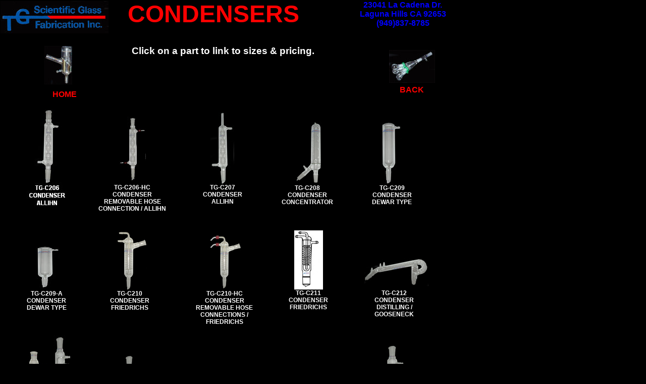

--- FILE ---
content_type: text/html
request_url: http://tgsciglass.com/album2009_032.htm
body_size: 3396
content:
<!DOCTYPE HTML PUBLIC "-//W3C//DTD HTML 4.01 Transitional//EN">
<!-- Generated by Avanquest Technology v:8.0. For information please visit: http://www.avanquestusa.com/ -->
<html lang="en">
<head>
	<title> condenser </title>
	<meta http-equiv="Content-Type" content="text/html; charset=iso-8859-1">
	<meta http-equiv="Content-Style-Type" content="text/css;">
	<meta name="Author" content="TG Scientific Glass Fabrication, Inc. Jeff Tait April Provence">
	<meta name="Keywords" content="scientific glass, adapter, arsine generator, beaker, bottle, buret, burner, chromatography, clamp, condenser, crucible, cylinder, dish, distillation, drying, evaporation, extraction, filtration, flask, flowmeter, fritted disc, funnel, gas, glassblowing blank, graded seal, ground joint, hydrometer, melting point tube, motar pestle, nmr tube, o-ring, peptide synthesis, pipet, reaction, teflon sleeve, spot plate, spring, stand, stirrer, stopcock, stopper, sublimation, support, thermometer, tubing rod, vacuum">
	<meta name="Description" content="TG Scientific Glass Fabrictation fabricates scientific glass, laboratory glassware, custom glass fabrication & apparatus.  Located in Southern California, Laguna Hills.  Custom parts, modifications, repairs, biotechnlogy, lasers, custom glassblowing, pilot plant systems, portable equipment, tubing & glassblowing supplies, semiconductor quartz apparatus are available.  Sell Glas-Col Products.">
	<script src="album2009_g.js" type="text/javascript"></script>		<!--// Document Script //-->
	<script src="album2009_032_a.js" type="text/javascript"></script>		<!--// Motion Script //-->

	<style type="text/css"><!--
		.f75	{font: bold 48px 'arial black', helvetica, sans-serif;color:#ff0000; }
		.f79	{font: bold 16px 'arial', helvetica, sans-serif;color:#0000ff; }
		.f77	{font: bold 16px 'arial', helvetica, sans-serif;color:#ff0000; }
		.f76	{font: bold 12px 'arial', helvetica, sans-serif;color:#ffffff; }
		.f78	{font: bold 19px 'arial', helvetica, sans-serif;color:#ffffff; }
		#a49		{text-decoration :none;color:#ffffff; }
		#a38		{text-decoration :none;color:#ffffff; }
		#a39		{text-decoration :none;color:#ffffff; }
		#a60		{text-decoration :none;color:#ffffff; }
		#a50		{text-decoration :none;color:#ffffff; }
		#a51		{text-decoration :none;color:#ffffff; }
		#a40		{text-decoration :none;color:#ffffff; }
		#a52		{text-decoration :none;color:#ffffff; }
		#a41		{text-decoration :none;color:#ffffff; }
		#a53		{text-decoration :none;color:#ffffff; }
		#a42		{text-decoration :none;color:#ffffff; }
		#a54		{text-decoration :none;color:#ffffff; }
		#a43		{text-decoration :none;color:#ffffff; }
		#a55		{text-decoration :none;color:#ffffff; }
		#a44		{text-decoration :none;color:#ffffff; }
		#a56		{text-decoration :none;color:#ffffff; }
		#a45		{text-decoration :none;color:#ffffff; }
		#a57		{text-decoration :none;color:#ffffff; }
		#a46		{text-decoration :none;color:#ffffff; }
		#a58		{text-decoration :none;color:#ffffff; }
		#a47		{text-decoration :none;color:#ffffff; }
		#a36		{text-decoration :none;color:#ffffff; }
		#a25		{text-decoration :none;color:#ff0000; }
		#a59		{text-decoration :none;color:#ffffff; }
		#a48		{text-decoration :none;color:#ffffff; }
		#a37		{text-decoration :none;color:#ffffff; }
		#a26		{text-decoration :none;color:#ff0000; } -->
	</style>
</head>


<body bgcolor="#000000" text="#ff0000" link="#0000ff" vlink="#800080" alink="#ff0000" leftmargin="0" topmargin="0" onload="if(V4) OnWeLoad()">
	<div style="position:absolute;left:785;top:1246;width:55;height:126;">
		<a href="album2009_036.htm">
			<img src="cond222a.jpg" title="" alt="cond222a.jpg" align="top" border="0" vspace="0" hspace="0"></a>
	</div>
	<div style="position:absolute;left:622;top:1229;width:45;height:148;">
		<a href="album2009_035.htm">
			<img src="cond222.jpg" title="" alt="cond222.jpg" align="top" border="0" vspace="0" hspace="0"></a>
	</div>
	<div style="position:absolute;left:759;top:971;width:40;height:174;">
		<a href="album2009_035.htm">
			<img src="cond216.jpg" title="" alt="cond216.jpg" align="top" border="0" vspace="0" hspace="0"></a>
	</div>
	<div style="position:absolute;left:583;top:456;width:57;height:117;">
		<a href="album2009_034.htm">
			<img src="cond211.jpg" title="" alt="cond211.jpg" align="top" border="0" vspace="0" hspace="0"></a>
	</div>
	<div class="f75" style="position:absolute;left:253;top:0;width:391;height:69;">
		CONDENSERS
	</div>
	<div id="e60" class="f76" style="position:absolute;left:180;top:364;width:164;height:63;text-align:center;">
		<a id="a60" href="album2009_033.htm" onmouseover="OnWeOver(0,IDP[27],0,0,0,'album2009_033.htm',1)" onmouseout="OnWeOver(0,IDP[27],'#ffffff',0,0,0,0)">
		TG-C206-HC<br> 
		CONDENSER<br> 
		REMOVABLE HOSE CONNECTION / ALLIHN  </a>
	</div>
	<div id="e59" class="f76" style="position:absolute;left:401;top:364;width:79;height:48;text-align:center;">
		<a id="a59" href="album2009_033.htm" onmouseover="OnWeOver(0,IDP[26],0,0,0,'album2009_033.htm',1)" onmouseout="OnWeOver(0,IDP[26],'#ffffff',0,0,0,0)">
		TG-C207<br> 
		CONDENSER<br> 
		ALLIHN</a>
	</div>
	<div id="e58" class="f76" style="position:absolute;left:545;top:365;width:128;height:47;text-align:center;">
		<a id="a58" href="album2009_033.htm" onmouseover="OnWeOver(0,IDP[25],0,0,0,'album2009_033.htm',1)" onmouseout="OnWeOver(0,IDP[25],'#ffffff',0,0,0,0)">
		TG-C208<br> 
		CONDENSER<br> 
		CONCENTRATOR</a>
	</div>
	<div id="e57" class="f76" style="position:absolute;left:733;top:365;width:87;height:48;text-align:center;">
		<a id="a57" href="album2009_033.htm" onmouseover="OnWeOver(0,IDP[24],0,0,0,'album2009_033.htm',1)" onmouseout="OnWeOver(0,IDP[24],'#ffffff',0,0,0,0)">
		TG-C209<br> 
		CONDENSER<br> 
		DEWAR TYPE</a>
	</div>
	<div id="e56" class="f76" style="position:absolute;left:49;top:574;width:86;height:48;text-align:center;">
		<a id="a56" href="album2009_033.htm" onmouseover="OnWeOver(0,IDP[23],0,0,0,'album2009_033.htm',1)" onmouseout="OnWeOver(0,IDP[23],'#ffffff',0,0,0,0)">
		TG-C209-A<br> 
		CONDENSER<br> 
		DEWAR TYPE</a>
	</div>
	<div id="e55" class="f76" style="position:absolute;left:362;top:574;width:165;height:64;text-align:center;">
		<a id="a55" href="album2009_033.htm" onmouseover="OnWeOver(0,IDP[22],0,0,0,'album2009_033.htm',1)" onmouseout="OnWeOver(0,IDP[22],'#ffffff',0,0,0,0)">
		TG-C210-HC<br> 
		CONDENSER<br> 
		REMOVABLE HOSE CONNECTIONS / FRIEDRICHS </a>
	</div>
	<div id="e54" class="f76" style="position:absolute;left:212;top:574;width:89;height:48;text-align:center;">
		<a id="a54" href="album2009_033.htm" onmouseover="OnWeOver(0,IDP[21],0,0,0,'album2009_033.htm',1)" onmouseout="OnWeOver(0,IDP[21],'#ffffff',0,0,0,0)">
		TG-C210<br> 
		CONDENSER<br> 
		FRIEDRICHS</a>
	</div>
	<div id="e53" class="f76" style="position:absolute;left:566;top:573;width:90;height:50;text-align:center;">
		<a id="a53" href="album2009_034.htm" onmouseover="OnWeOver(0,IDP[20],0,0,0,'album2009_034.htm',1)" onmouseout="OnWeOver(0,IDP[20],'#ffffff',0,0,0,0)">
		TG-C211<br> 
		CONDENSER<br> 
		FRIEDRICHS</a>
	</div>
	<div id="e52" class="f76" style="position:absolute;left:708;top:573;width:146;height:63;text-align:center;">
		<a id="a52" href="album2009_034.htm" onmouseover="OnWeOver(0,IDP[19],0,0,0,'album2009_034.htm',1)" onmouseout="OnWeOver(0,IDP[19],'#ffffff',0,0,0,0)">
		TG-C212<br> 
		CONDENSER<br> 
		DISTILLING / GOOSENECK</a>
	</div>
	<div id="e51" class="f76" style="position:absolute;left:52;top:861;width:84;height:48;text-align:center;">
		<a id="a51" href="album2009_034.htm" onmouseover="OnWeOver(0,IDP[18],0,0,0,'album2009_034.htm',1)" onmouseout="OnWeOver(0,IDP[18],'#ffffff',0,0,0,0)">
		TG-C213<br> 
		CONDENSER<br> 
		REFLUX</a>
	</div>
	<div id="e50" class="f76" style="position:absolute;left:190;top:862;width:145;height:64;text-align:center;">
		<a id="a50" href="album2009_034.htm" onmouseover="OnWeOver(0,IDP[17],0,0,0,'album2009_034.htm',1)" onmouseout="OnWeOver(0,IDP[17],'#ffffff',0,0,0,0)">
		TG-C213-HC<br> 
		CONDENSER<br> 
		REMOVABLE HOSE CONNECTIONS / REFLUX  </a>
	</div>
	<div id="e49" class="f76" style="position:absolute;left:402;top:862;width:85;height:48;text-align:center;">
		<a id="a49" href="album2009_034.htm" onmouseover="OnWeOver(0,IDP[16],0,0,0,'album2009_034.htm',1)" onmouseout="OnWeOver(0,IDP[16],'#ffffff',0,0,0,0)">
		TG-C213-A<br> 
		CONDENSER<br> 
		REFLUX</a>
	</div>
	<div id="e48" class="f76" style="position:absolute;left:545;top:862;width:145;height:65;text-align:center;">
		<a id="a48" href="album2009_034.htm" onmouseover="OnWeOver(0,IDP[15],0,0,0,'album2009_034.htm',1)" onmouseout="OnWeOver(0,IDP[15],'#ffffff',0,0,0,0)">
		TG-C213-A-HC<br> 
		CONDENSER<br> 
		REMOVABLE HOSE  CONNECTIONS / REFLUX</a>
	</div>
	<div id="e47" class="f76" style="position:absolute;left:741;top:862;width:80;height:47;text-align:center;">
		<a id="a47" href="album2009_034.htm" onmouseover="OnWeOver(0,IDP[14],0,0,0,'album2009_034.htm',1)" onmouseout="OnWeOver(0,IDP[14],'#ffffff',0,0,0,0)">
		TG-C213-L<br> 
		CONDENSER<br> 
		REFLUX</a>
	</div>
	<div id="e46" class="f76" style="position:absolute;left:52;top:1145;width:85;height:50;text-align:center;">
		<a id="a46" href="album2009_034.htm" onmouseover="OnWeOver(0,IDP[13],0,0,0,'album2009_034.htm',1)" onmouseout="OnWeOver(0,IDP[13],'#ffffff',0,0,0,0)">
		TG-C214<br> 
		CONDENSER<br> 
		GRAHAM</a>
	</div>
	<div id="e45" class="f76" style="position:absolute;left:212;top:1146;width:85;height:47;text-align:center;">
		<a id="a45" href="album2009_034.htm" onmouseover="OnWeOver(0,IDP[12],0,0,0,'album2009_034.htm',1)" onmouseout="OnWeOver(0,IDP[12],'#ffffff',0,0,0,0)">
		TG-C214-P<br> 
		CONDENSER<br> 
		GRAHAM</a>
	</div>
	<div id="e44" class="f76" style="position:absolute;left:391;top:1145;width:83;height:50;text-align:center;">
		<a id="a44" href="album2009_035.htm" onmouseover="OnWeOver(0,IDP[11],0,0,0,'album2009_035.htm',1)" onmouseout="OnWeOver(0,IDP[11],'#ffffff',0,0,0,0)">
		TG-C215-A<br> 
		CONDENSER<br> 
		REFLUX </a>
	</div>
	<div id="e43" class="f76" style="position:absolute;left:561;top:1146;width:107;height:49;text-align:center;">
		<a id="a43" href="album2009_035.htm" onmouseover="OnWeOver(0,IDP[10],0,0,0,'album2009_035.htm',1)" onmouseout="OnWeOver(0,IDP[10],'#ffffff',0,0,0,0)">
		TG-C215-C<br> 
		CONDENSER<br> 
		HIGH EFFICIENCY</a>
	</div>
	<div id="e42" class="f76" style="position:absolute;left:734;top:1146;width:82;height:48;text-align:center;">
		<a id="a42" href="album2009_035.htm" onmouseover="OnWeOver(0,IDP[9],0,0,0,'album2009_035.htm',1)" onmouseout="OnWeOver(0,IDP[9],'#ffffff',0,0,0,0)">
		TG-C216<br> 
		CONDENSER<br> 
		REFLUX</a>
	</div>
	<div id="e41" class="f76" style="position:absolute;left:22;top:1379;width:86;height:48;text-align:center;">
		<a id="a41" href="album2009_035.htm" onmouseover="OnWeOver(0,IDP[8],0,0,0,'album2009_035.htm',1)" onmouseout="OnWeOver(0,IDP[8],'#ffffff',0,0,0,0)">
		TG-C217<br> 
		CONDENSER<br> 
		REFLUX</a>
	</div>
	<div id="e40" class="f76" style="position:absolute;left:164;top:1380;width:87;height:48;text-align:center;">
		<a id="a40" href="album2009_035.htm" onmouseover="OnWeOver(0,IDP[7],0,0,0,'album2009_035.htm',1)" onmouseout="OnWeOver(0,IDP[7],'#ffffff',0,0,0,0)">
		TG-C218<br> 
		CONDENSER<br> 
		LIEBIG</a>
	</div>
	<div id="e39" class="f76" style="position:absolute;left:301;top:1380;width:88;height:48;text-align:center;">
		<a id="a39" href="album2009_035.htm" onmouseover="OnWeOver(0,IDP[6],0,0,0,'album2009_035.htm',1)" onmouseout="OnWeOver(0,IDP[6],'#ffffff',0,0,0,0)">
		TG-C218-A<br> 
		CONDENSER<br> 
		LIEBIG</a>
	</div>
	<div id="e38" class="f76" style="position:absolute;left:435;top:1380;width:87;height:48;text-align:center;">
		<a id="a38" href="album2009_035.htm" onmouseover="OnWeOver(0,IDP[5],0,0,0,'album2009_035.htm',1)" onmouseout="OnWeOver(0,IDP[5],'#ffffff',0,0,0,0)">
		TG-C220<br> 
		CONDENSER<br> 
		WEST</a>
	</div>
	<div id="e37" class="f76" style="position:absolute;left:601;top:1380;width:93;height:48;text-align:center;">
		<a id="a37" href="album2009_035.htm" onmouseover="OnWeOver(0,IDP[4],0,0,0,'album2009_035.htm',1)" onmouseout="OnWeOver(0,IDP[4],'#ffffff',0,0,0,0)">
		TG-C222<br> 
		CONDENSER<br> 
		COLD FINGER</a>
	</div>
	<div id="e36" class="f76" style="position:absolute;left:748;top:1380;width:139;height:48;text-align:center;">
		<a id="a36" href="album2009_036.htm" onmouseover="OnWeOver(0,IDP[3],0,0,0,'album2009_036.htm',1)" onmouseout="OnWeOver(0,IDP[3],'#ffffff',0,0,0,0)">
		TG-C222-A<br> 
		CONDENSER<br> 
		MICRO COLD FINGER</a>
	</div>
	<div style="position:absolute;left:1;top:2;width:214;height:64;">
		<img src="album2009002037.jpg" title="" alt="album2009002037.jpg" align="top" border="0" vspace="0" hspace="0">
	</div>
	<div style="position:absolute;left:52;top:217;width:82;height:195;">
		<map name="map100">
			<area shape="rect" coords="20,0,65,147" href="album2009_033.htm">
		</map>
		<img src="album2009032007.jpg" title="" alt="album2009032007.jpg" align="top" border="0" vspace="0" hspace="0" usemap="#map100">
	</div>
	<div style="position:absolute;left:236;top:230;width:53;height:130;">
		<a href="album2009_033.htm">
			<img src="cond206hc.jpg" title="" alt="cond206hc.jpg" align="top" border="0" vspace="0" hspace="0"></a>
	</div>
	<div style="position:absolute;left:417;top:222;width:47;height:144;">
		<a href="album2009_033.htm">
			<img src="cond207.jpg" title="" alt="cond207.jpg" align="top" border="0" vspace="0" hspace="0"></a>
	</div>
	<div style="position:absolute;left:586;top:756;width:66;height:106;">
		<a href="album2009_034.htm">
			<img src="cond213ahc.jpg" title="" alt="cond213ahc.jpg" align="top" border="0" vspace="0" hspace="0"></a>
	</div>
	<div style="position:absolute;left:764;top:682;width:39;height:178;">
		<a href="album2009_034.htm">
			<img src="cond213l.jpg" title="" alt="cond213l.jpg" align="top" border="0" vspace="0" hspace="0"></a>
	</div>
	<div style="position:absolute;left:189;top:1218;width:43;height:162;">
		<a href="album2009_035.htm">
			<img src="cond218.jpg" title="" alt="cond218.jpg" align="top" border="0" vspace="0" hspace="0"></a>
	</div>
	<div style="position:absolute;left:328;top:1219;width:43;height:162;">
		<a href="album2009_035.htm">
			<img src="cond218a.jpg" title="" alt="cond218a.jpg" align="top" border="0" vspace="0" hspace="0"></a>
	</div>
	<div style="position:absolute;left:88;top:91;width:55;height:76;">
		<a href="album2009.htm">
			<img src="album2009002014.jpg" title="" alt="album2009002014.jpg" align="top" border="0" vspace="0" hspace="0"></a>
	</div>
	<div id="e26" class="f77" style="position:absolute;left:104;top:178;width:55;height:23;">
		<a id="a26" href="album2009.htm" onmouseover="OnWeOver(0,IDP[2],0,0,0,'album2009.htm',1)" onmouseout="OnWeOver(0,IDP[2],'#ff0000',0,0,0,0)">
		HOME</a>
	</div>
	<div id="e25" class="f77" style="position:absolute;left:792;top:169;width:55;height:21;">
		<a id="a25" href="album2009_030.htm" onmouseover="OnWeOver(0,IDP[1],0,0,0,'album2009_030.htm',1)" onmouseout="OnWeOver(0,IDP[1],'#ff0000',0,0,0,0)">
		BACK</a>
	</div>
	<div style="position:absolute;left:771;top:99;width:91;height:65;">
		<a href="album2009_030.htm">
			<img src="album2009002013.jpg" title="" alt="album2009002013.jpg" align="top" border="0" vspace="0" hspace="0"></a>
	</div>
	<div style="position:absolute;left:232;top:458;width:59;height:116;">
		<a href="album2009_033.htm">
			<img src="cond210.jpg" title="" alt="cond210.jpg" align="top" border="0" vspace="0" hspace="0"></a>
	</div>
	<div style="position:absolute;left:414;top:466;width:64;height:106;">
		<a href="album2009_033.htm">
			<img src="cond210hc.jpg" title="" alt="cond210hc.jpg" align="top" border="0" vspace="0" hspace="0"></a>
	</div>
	<div style="position:absolute;left:54;top:694;width:44;height:153;">
		<a href="album2009_034.htm">
			<img src="cond213stylea.jpg" title="" alt="cond213stylea.jpg" align="top" border="0" vspace="0" hspace="0"></a>
	</div>
	<div style="position:absolute;left:106;top:664;width:36;height:199;">
		<a href="album2009_034.htm">
			<img src="album2009032006.jpg" title="" alt="album2009032006.jpg" align="top" border="0" vspace="0" hspace="0"></a>
	</div>
	<div style="position:absolute;left:245;top:704;width:44;height:156;">
		<a href="album2009_034.htm">
			<img src="cond213hc.jpg" title="" alt="cond213hc.jpg" align="top" border="0" vspace="0" hspace="0"></a>
	</div>
	<div style="position:absolute;left:71;top:969;width:40;height:175;">
		<a href="album2009_034.htm">
			<img src="cond214.jpg" title="" alt="cond214.jpg" align="top" border="0" vspace="0" hspace="0"></a>
	</div>
	<div style="position:absolute;left:234;top:964;width:38;height:182;">
		<a href="album2009_034.htm">
			<img src="cond214p.jpg" title="" alt="cond214p.jpg" align="top" border="0" vspace="0" hspace="0"></a>
	</div>
	<div style="position:absolute;left:583;top:239;width:55;height:125;">
		<a href="album2009_033.htm">
			<img src="cond208.jpg" title="" alt="cond208.jpg" align="top" border="0" vspace="0" hspace="0"></a>
	</div>
	<div style="position:absolute;left:754;top:241;width:41;height:124;">
		<a href="album2009_033.htm">
			<img src="album2009032005.jpg" title="" alt="album2009032005.jpg" align="top" border="0" vspace="0" hspace="0"></a>
	</div>
	<div style="position:absolute;left:70;top:488;width:48;height:83;">
		<a href="album2009_033.htm">
			<img src="album2009032004.jpg" title="" alt="album2009032004.jpg" align="top" border="0" vspace="0" hspace="0"></a>
	</div>
	<div style="position:absolute;left:589;top:1010;width:52;height:134;">
		<a href="album2009_035.htm">
			<img src="cond215c.jpg" title="" alt="cond215c.jpg" align="top" border="0" vspace="0" hspace="0"></a>
	</div>
	<div style="position:absolute;left:407;top:1009;width:50;height:133;">
		<a href="album2009_035.htm">
			<img src="cond215a.jpg" title="" alt="cond215a.jpg" align="top" border="0" vspace="0" hspace="0"></a>
	</div>
	<div style="position:absolute;left:39;top:1257;width:58;height:118;">
		<a href="album2009_035.htm">
			<img src="cond217.jpg" title="" alt="cond217.jpg" align="top" border="0" vspace="0" hspace="0"></a>
	</div>
	<div style="position:absolute;left:467;top:1233;width:27;height:149;">
		<a href="album2009_035.htm">
			<img src="album2009032003.jpg" title="" alt="album2009032003.jpg" align="top" border="0" vspace="0" hspace="0"></a>
	</div>
	<div class="f78" style="position:absolute;left:261;top:90;width:372;height:26;">
		Click on a part to link to sizes & pricing.
	</div>
	<div style="position:absolute;left:722;top:511;width:127;height:55;">
		<a href="album2009_034.htm">
			<img src="cond212.jpg" title="" alt="cond212.jpg" align="top" border="0" vspace="0" hspace="0"></a>
	</div>
	<div style="position:absolute;left:412;top:756;width:66;height:106;">
		<a href="album2009_034.htm">
			<img src="cond213a.jpg" title="" alt="cond213a.jpg" align="top" border="0" vspace="0" hspace="0"></a>
	</div>
	<div style="position:absolute;left:600;top:539;width:13;height:4;">
		<a href="album2009_033.htm">
			<img src="album2009032002.jpg" title="" alt="album2009032002.jpg" align="top" border="0" vspace="0" hspace="0"></a>
	</div>
	<div style="position:absolute;left:430;top:1041;width:12;height:4;">
		<a href="album2009_034.htm">
			<img src="album2009032001.jpg" title="" alt="album2009032001.jpg" align="top" border="0" vspace="0" hspace="0"></a>
	</div>
	<div style="position:absolute;left:767;top:991;width:12;height:4;">
		<a href="album2009_035.htm">
			<img src="album2009032001.jpg" title="" alt="album2009032001.jpg" align="top" border="0" vspace="0" hspace="0"></a>
	</div>
	<div style="position:absolute;left:634;top:1254;width:12;height:4;">
		<a href="album2009_035.htm">
			<img src="album2009032001.jpg" title="" alt="album2009032001.jpg" align="top" border="0" vspace="0" hspace="0"></a>
	</div>
	<div style="position:absolute;left:823;top:1292;width:12;height:4;">
		<a href="album2009_035.htm">
			<img src="album2009032001.jpg" title="" alt="album2009032001.jpg" align="top" border="0" vspace="0" hspace="0"></a>
	</div>
	<div class="f79" style="position:absolute;left:696;top:1;width:204;height:63;text-align:center;">
		23041 La Cadena Dr.<br> 
		Laguna Hills  CA   92653<br> 
		(949)837-8785
	</div>
</body>
</html>


--- FILE ---
content_type: text/javascript
request_url: http://tgsciglass.com/album2009_g.js
body_size: 915
content:
/*--- Avanquest WebEasy Document Script ---*/

IE=(navigator.appName.indexOf('Microsoft') >= 0);
NS=(navigator.appName.indexOf('Netscape') >= 0);
SF=(navigator.appName.indexOf('Safari') >= 0);
FF=(navigator.userAgent.indexOf('Firefox') >= 0);
OP=(navigator.userAgent.indexOf('Opera') >= 0);
GK=(navigator.userAgent.indexOf('Gecko') >= 0);
V4=(parseInt(navigator.appVersion) >= 4);
if((V5=navigator.appVersion.indexOf('MSIE '))<0) V5=-5;
V5=(parseInt(navigator.appVersion.charAt(V5+5))>=5);
MAC=(navigator.userAgent.indexOf('Mac')!=-1);


IDP={}; IDP[0]=0;
isOvr=0;

function DoRoute( obj,tpt,pos,ids,loop,delay)
{	var dx,dy,dd,tm;
	if((pos+2) > IDP[tpt].x.length )
	{	if(!loop)
		{	IDP[obj].left= IDP[tpt].x[pos];
			IDP[obj].top  = IDP[tpt].y[pos];
			if((IDP[tpt].x[pos]==IDP.bw)||(IDP[tpt].y[pos]==IDP.bd))
			{	IDP[obj].visibility='hidden';
				IDP[obj].left=0;
				IDP[obj].top =0;
			}
			return;
		}
		pos=0;
	}
	tm=delay;
	dx=IDP[tpt].x[pos+1]-IDP[tpt].x[pos];
	dy=IDP[tpt].y[pos+1]-IDP[tpt].y[pos];
	dd=Math.abs((Math.abs(dx) > Math.abs(dy))?dx:dy);
	if(dd)
	{	if(ids < dd)
		{	if((dd-ids) < (IDP[tpt].s/2))
			{	IDP[obj].left= IDP[tpt].x[pos+1];
				IDP[obj].top = IDP[tpt].y[pos+1];
				ids=dd;
			}else
			{	IDP[obj].left=(0.5+IDP[tpt].x[pos]+ids*(dx/dd) );
				IDP[obj].top =(0.5+IDP[tpt].y[pos]+ids*(dy/dd) );
			}
			ids+=IDP[tpt].s;
		}else
		{	ids-=dd;  pos++;  tm=0;
		}
	}else
	{	pos++;	tm=0;
	}
	window.setTimeout('DoRoute('+obj+','+tpt+','+pos+','+ids+','+loop+','+delay+')',tm);
	return;
}

function OnWeOver(snd,txc,txv,img,imv,ref,flag)
{	if(!isOvr) return;
	if(!V4) return;
	if(typeof(IDP.my.location.href)!='string') return;
	if(img && imv)
	{	if(flag)
		{	if(ref)
			{	imv.pos=1;
				if(IDP.my.location.href.lastIndexOf(ref) >= 0) imv.pos=imv.max;
				--imv.pos;
			}
			if(++imv.pos > imv.max) imv.pos=(imv.max)?1:0;
			eval(img+'="'+imv[imv.pos].src+'"');
		}else
		{	eval( img+'="'+imv[0].src+'"' );
		}
	}
	if(txc)
	{	img=txv;
		if(flag)
		{	img=document.vlinkColor;
			if(ref && (IDP.my.location.href.lastIndexOf(ref) < 0)) img=document.linkColor;
		}
		eval(txc+'="'+img+'"');
	}
}


/*--- EndOfFile ---*/


--- FILE ---
content_type: text/javascript
request_url: http://tgsciglass.com/album2009_032_a.js
body_size: 529
content:
/*--- Avanquest WebEasy Motion Script ---*/


function OnWeLoad()
{
	IDP.my=(window.parent.frames.length && parent.MyFrm)?parent.MyFrm:window;
	IDP[1]=(V5)?'document.getElementById(\'a25\').style.color':(IE)?'a25.style.color':'document.e25.document.linkColor';
	IDP[2]=(V5)?'document.getElementById(\'a26\').style.color':(IE)?'a26.style.color':'document.e26.document.linkColor';
	IDP[3]=(V5)?'document.getElementById(\'a36\').style.color':(IE)?'a36.style.color':'document.e36.document.linkColor';
	IDP[4]=(V5)?'document.getElementById(\'a37\').style.color':(IE)?'a37.style.color':'document.e37.document.linkColor';
	IDP[5]=(V5)?'document.getElementById(\'a38\').style.color':(IE)?'a38.style.color':'document.e38.document.linkColor';
	IDP[6]=(V5)?'document.getElementById(\'a39\').style.color':(IE)?'a39.style.color':'document.e39.document.linkColor';
	IDP[7]=(V5)?'document.getElementById(\'a40\').style.color':(IE)?'a40.style.color':'document.e40.document.linkColor';
	IDP[8]=(V5)?'document.getElementById(\'a41\').style.color':(IE)?'a41.style.color':'document.e41.document.linkColor';
	IDP[9]=(V5)?'document.getElementById(\'a42\').style.color':(IE)?'a42.style.color':'document.e42.document.linkColor';
	IDP[10]=(V5)?'document.getElementById(\'a43\').style.color':(IE)?'a43.style.color':'document.e43.document.linkColor';
	IDP[11]=(V5)?'document.getElementById(\'a44\').style.color':(IE)?'a44.style.color':'document.e44.document.linkColor';
	IDP[12]=(V5)?'document.getElementById(\'a45\').style.color':(IE)?'a45.style.color':'document.e45.document.linkColor';
	IDP[13]=(V5)?'document.getElementById(\'a46\').style.color':(IE)?'a46.style.color':'document.e46.document.linkColor';
	IDP[14]=(V5)?'document.getElementById(\'a47\').style.color':(IE)?'a47.style.color':'document.e47.document.linkColor';
	IDP[15]=(V5)?'document.getElementById(\'a48\').style.color':(IE)?'a48.style.color':'document.e48.document.linkColor';
	IDP[16]=(V5)?'document.getElementById(\'a49\').style.color':(IE)?'a49.style.color':'document.e49.document.linkColor';
	IDP[17]=(V5)?'document.getElementById(\'a50\').style.color':(IE)?'a50.style.color':'document.e50.document.linkColor';
	IDP[18]=(V5)?'document.getElementById(\'a51\').style.color':(IE)?'a51.style.color':'document.e51.document.linkColor';
	IDP[19]=(V5)?'document.getElementById(\'a52\').style.color':(IE)?'a52.style.color':'document.e52.document.linkColor';
	IDP[20]=(V5)?'document.getElementById(\'a53\').style.color':(IE)?'a53.style.color':'document.e53.document.linkColor';
	IDP[21]=(V5)?'document.getElementById(\'a54\').style.color':(IE)?'a54.style.color':'document.e54.document.linkColor';
	IDP[22]=(V5)?'document.getElementById(\'a55\').style.color':(IE)?'a55.style.color':'document.e55.document.linkColor';
	IDP[23]=(V5)?'document.getElementById(\'a56\').style.color':(IE)?'a56.style.color':'document.e56.document.linkColor';
	IDP[24]=(V5)?'document.getElementById(\'a57\').style.color':(IE)?'a57.style.color':'document.e57.document.linkColor';
	IDP[25]=(V5)?'document.getElementById(\'a58\').style.color':(IE)?'a58.style.color':'document.e58.document.linkColor';
	IDP[26]=(V5)?'document.getElementById(\'a59\').style.color':(IE)?'a59.style.color':'document.e59.document.linkColor';
	IDP[27]=(V5)?'document.getElementById(\'a60\').style.color':(IE)?'a60.style.color':'document.e60.document.linkColor';
	isOvr=1;
}


/*--- EndOfFile ---*/
